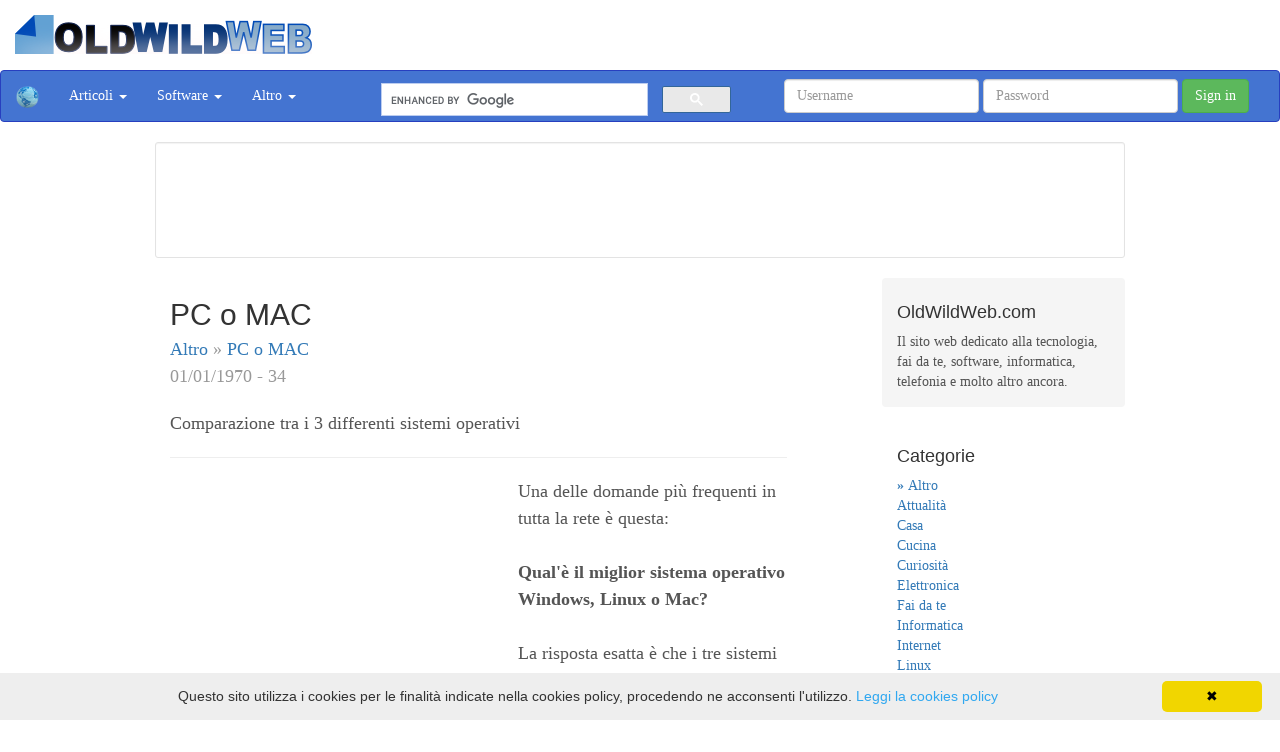

--- FILE ---
content_type: text/html; charset=UTF-8
request_url: https://www.oldwildweb.com/PC-o-MAC.html
body_size: 5950
content:




<!DOCTYPE html>
<html lang="it">
  <head>
    <meta charset="utf-8">
    <meta http-equiv="X-UA-Compatible" content="IE=edge">
    <meta name="viewport" content="width=device-width, initial-scale=1">
    <meta name="description" content="comparazione tra i 3 differenti sistemi operativi, altro, pc o mac, art 34">
    <meta name="keywords" content="">
    <meta name="author" content="OldWildWeb.com">
    <meta property="og:type" content="article" />
    <meta property="og:title" content="PC o MAC | Altro" />
    <meta property="og:description" content="Comparazione tra i 3 differenti sistemi operativi, art 34" />
        <meta property="og:image" content="https://www.oldwildweb.com/public/pic/art34/linux-windows-mac.jpg" />
        <meta property="og:site_name" content="OldWildWeb" />
    <link rel='canonical' href='https://www.oldwildweb.com/PC-o-MAC.html'/>
    <link rel="icon" href="https://www.oldwildweb.com/favicon.ico">
    <title>PC o MAC | OldWildWeb Altro</title>
    <link href="https://www.oldwildweb.com/bsdist/css/bootstrap.min.css" rel="stylesheet">
    <link href="https://www.oldwildweb.com/css/style.css" rel="stylesheet">

    <!-- HTML5 shim and Respond.js for IE8 support of HTML5 elements and media queries -->
    <!--[if lt IE 9]>
      <script src="https://www.oldwildweb.com/html5shiv/3.7.2/html5shiv.min.js"></script>
      <script src="https://www.oldwildweb.com/respond/1.4.2/respond.min.js"></script>
    <![endif]-->
    
    <script src="https://www.oldwildweb.com/js/highlight.pack.js"></script>
    <script>hljs.initHighlightingOnLoad();</script>
    <link rel="stylesheet" href="https://www.oldwildweb.com/css/default.css">

    <script type="text/javascript" src="https://apis.google.com/js/plusone.js"></script>

    <script src="https://www.oldwildweb.com/js/ajax.js"></script>
    
  </head>

  <body>
<div id="fb-root"></div>
<script>(function(d, s, id) {
  var js, fjs = d.getElementsByTagName(s)[0];
  if (d.getElementById(id)) return;
  js = d.createElement(s); js.id = id;
  js.src = "//connect.facebook.net/it_IT/sdk.js#xfbml=1&version=v2.0";
  fjs.parentNode.insertBefore(js, fjs);
}(document, 'script', 'facebook-jssdk'));</script>


    
<div style="height:70px; border: 0px solid black;">   
          <div style="float: left;">   
              <a href="https://www.oldwildweb.com/"><img src="https://www.oldwildweb.com/images/oldwildweb.png" alt="OldWildWeb Logo" title="OldWildWeb" style="padding-left: 15px; padding-bottom: 5px; padding-top: 15px;"></a>
              </div>
          <div style="margin-top: 36px; display: inline-block; padding-left: 15px;"> 
                        </div>
</div>
<nav class="navbar navbar-default">
  <div class="container-fluid">
    <!-- Brand and toggle get grouped for better mobile display -->
    <div class="navbar-header">
      <button type="button" class="navbar-toggle collapsed" data-toggle="collapse" data-target="#bs-example-navbar-collapse-1">
        <span class="sr-only">Toggle navigation</span>
        <span class="icon-bar"></span>
        <span class="icon-bar"></span>
        <span class="icon-bar"></span>
      </button>
     
      <a class="navbar-brand" href="https://www.oldwildweb.com/">
        <img alt="OldWildWeb" src="https://www.oldwildweb.com/images/world_t_sm.png">
      </a>
    </div>

    <!-- Collect the nav links, forms, and other content for toggling -->
    <div class="collapse navbar-collapse" id="bs-example-navbar-collapse-1">
     <div>
      <ul class="nav navbar-nav">
       <li class="dropdown">
          <a href="#" class="dropdown-toggle" data-toggle="dropdown" role="button" aria-expanded="false">Articoli <span class="caret"></span></a>
          <ul class="dropdown-menu" role="menu">
               <li><a href="https://www.oldwildweb.com//"></a></li> <li><a href="https://www.oldwildweb.com/Altro/">Altro</a></li> <li><a href="https://www.oldwildweb.com/Attualit%C3%83%C2%A0/">AttualitÃ </a></li> <li><a href="https://www.oldwildweb.com/Casa/">Casa</a></li> <li><a href="https://www.oldwildweb.com/Cucina+/">Cucina </a></li> <li><a href="https://www.oldwildweb.com/Curiosit%C3%83%C2%A0/">CuriositÃ </a></li> <li><a href="https://www.oldwildweb.com/Elettronica/">Elettronica</a></li> <li><a href="https://www.oldwildweb.com/Fai+da+te/">Fai da te</a></li> <li><a href="https://www.oldwildweb.com/Informatica/">Informatica</a></li> <li><a href="https://www.oldwildweb.com/Internet/">Internet</a></li> <li><a href="https://www.oldwildweb.com/Linux/">Linux</a></li> <li><a href="https://www.oldwildweb.com/Motori/">Motori</a></li> <li><a href="https://www.oldwildweb.com/Programmazione/">Programmazione</a></li> <li><a href="https://www.oldwildweb.com/Salute/">Salute</a></li> <li><a href="https://www.oldwildweb.com/Software/">Software</a></li> <li><a href="https://www.oldwildweb.com/Telefonia/">Telefonia</a></li> <li><a href="https://www.oldwildweb.com/Viaggiare/">Viaggiare</a></li> <li><a href="https://www.oldwildweb.com/Videogames/">Videogames</a></li>            <li class="divider"></li>
            <li><a href="https://www.oldwildweb.com/lista-articoli-0.html">Lista Completa</a></li>
          </ul>
        </li>
        <li class="dropdown">
          <a href="#" class="dropdown-toggle" data-toggle="dropdown" role="button" aria-expanded="false">Software <span class="caret"></span></a>
          <ul class="dropdown-menu" role="menu">
            <li><a href="https://www.oldwildweb.com/generatore-di-google-sitemap-gratuito.html">Google Sitemap Generator</a></li>
            <li><a href="https://www.oldwildweb.com/rawdisk-software-per-clonare-disco-backup-restore.html">RawDisk</a></li>
            <li><a href="https://www.oldwildweb.com/software-sinctronizzazione-cartelle-gratuito.html">Jsync</a></li>
            <li><a href="https://www.oldwildweb.com/jrftp.html">Jrftp</a></li>
            <li><a href="https://www.oldwildweb.com/pack-backup-web-file-unico.html">Pack</a></li>
          </ul>
        </li>
        <li class="dropdown">
          <a href="#" class="dropdown-toggle" data-toggle="dropdown" role="button" aria-expanded="false">Altro <span class="caret"></span></a>
          <ul class="dropdown-menu" role="menu">
          <li><a href="https://www.oldwildweb.com/tools.html">Tools</a></li>
          <li><a href="https://www.oldwildweb.com/password-manager-online/">Password Manager Online</a></li>
          <li><a href="https://www.oldwildweb.com/tools/convertitorehex/">Convertitore Esadecimale Online</a></li>
          <li><a href="https://www.oldwildweb.com/tools/convertitorebinario/">Convertitore Binario Online</a></li>
                    <li><a href="https://www.oldwildweb.com/calcolacodicefiscale/">Calcola codice fiscale online</a></li>
          <li><a href="https://www.oldwildweb.com/login.php">Login</a></li>
          </ul>
        </li>

              </ul>        

                <form class="navbar-form navbar-right visible-lg-block hidden-xs hidden-sm hidden-md" role="form" method="post" action="https://www.oldwildweb.com/login.php">
            <div class="form-group">
              <input type="text" placeholder="Username" name="username" id="username" class="form-control">
            </div>
            <div class="form-group">
              <input type="password" placeholder="Password" class="form-control" name="password" id="password">
            </div>
            <button type="submit" class="btn btn-success">Sign in</button>
          </form>
               </div>
 <div class="visible-lg-block hidden-xs" style="border:0px solid black; width: 350px; margin-left: 350px; margin-top: 12px;"><script>
  (function() {
    var cx = 'partner-pub-6182358122988783:tj1k8ti93zn';
    var gcse = document.createElement('script');
    gcse.type = 'text/javascript';
    gcse.async = true;
    gcse.src = 'https://cse.google.com/cse.js?cx=' + cx;
    var s = document.getElementsByTagName('script')[0];
    s.parentNode.insertBefore(gcse, s);
  })();
</script>
<gcse:searchbox-only></gcse:searchbox-only></div>
 
        
        </div>
  </div><!-- /.container-fluid -->

</nav>





    <div class="container">
          <div class="row">
              <div class="col-sm-12 well well-sm cnt" style="background-color: #ffffff;">
              <script type="text/javascript"><!--
google_ad_client = "ca-pub-6182358122988783";
/* OwwTop */
google_ad_slot = "2124444985";
google_ad_width = 728;
google_ad_height = 90;
//-->
</script>
<script type="text/javascript"
src="https://pagead2.googlesyndication.com/pagead/show_ads.js">
</script>              </div>
         </div>
      <div class="row">
        <div class="col-sm-8 blog-main">
          <div class="blog-post">
            <h1 class="blog-post-title">PC o MAC</h1>
            <p class="blog-post-meta">  <a href="https://www.oldwildweb.com/Altro/">Altro </a> &raquo; <a href="https://www.oldwildweb.com/PC-o-MAC.html">PC o MAC</a> <br> 01/01/1970 - 34 </p>
            <p>Comparazione tra i 3 differenti sistemi operativi</p>
            
                        <hr>
            
            <div style="float: left; padding: 7px; margin: 7px;"><div style="float: left; padding: 10px;"><script type="text/javascript"><!--
google_ad_client = "pub-6182358122988783";
google_ad_slot = "2315416299";
google_ad_width = 300;
google_ad_height = 250;
//-->
</script>
<script type="text/javascript"
src="https://pagead2.googlesyndication.com/pagead/show_ads.js">
</script></div>
</div>Una delle domande più frequenti in tutta la rete &egrave; questa:<br />
<br />
<b>Qual'&egrave; il miglior sistema operativo Windows, Linux o Mac?</b><br />
<br />
La risposta esatta &egrave; che i tre sistemi operativi <b>hanno caratteristiche molto diverse</b>, in sostanza <b>non esiste un migliore sistema operativo</b> al più esiste un sistema operativo più versatile di altri per determinati scopi, o un sistema operativo preferito.<br />
<br />
Analizziamo i sistemi operativi:<br />
<br />
<b>Sistemi Microsoft Windows</b>:<br />
Rappresentano l'attuale <b>standard</b> dato che sono sistemi operativi molto semplici da utilizzare, risultano molto stabili in ambiente desktop, supportano la maggior parte degli hardware esistenti sul mercato, la maggior parte dei software, i videogames e molto altro. Windows &egrave; sicuramente il miglior sistema operativo esistente per tutti gli utenti che usano il pc <b>per scopi normali</b> quali: Navigazione, E-Mail, Audio/Video, Ufficio, Videogames, Voip, Sincronizzazione dati con smartphone, ma anche grafica, sviluppo software commerciali etc.. etc.. ci si può fare davvero un pò di tutto.<br />
I difetti di windows sono sicuramente la possibilit&agrave; di essere affetti da virus, bisogna anche prestare attenzione a cio' che si installa altrimenti il sistema diventa instabile, il prezzo a volte &egrave; caro (se acquistato separatamente da un pc), tra i difetti c'&egrave; anche la questione di una scarsa dotazione di software di base, ma resta davvero un <b>sistema operativo sorprendente</b>.<br />
<br />
<b>Sistemi Linux/Unix based</b>:<br />
Linux se la cava bene in ambito Desktop anche se in questo ambiente non da il meglio di se e rimane indietro a Windows per stabilit&agrave; (se si scelgono distribuzioni semplici e aggiornate tipo Ubuntu) e per dotazione di software (non si trovano tutti i software esistenti).<br />
Linux <b>&egrave; imbattibile invece in ambito Server</b> dove da il meglio di se per via della sua struttura e della sua stabilit&agrave;, risulta essere imbattibile anche nei <b>micro sistemi elettronici</b>, grazie al kernel configurabile &egrave; possibile rendere linux anche estremamente piccolo a tal punto da poterlo installare in qualsiasi hardware persino dentro un router con delle potenzialit&agrave; davvero notevoli.<br />
Il piu grande dei difetti di linux &egrave; sicuramente la compatibilit&agrave; hardware, non sempre sono disponibili driver per tutte le periferiche la dotazione si arricchisce tuttavia sempre più.<br />
Tra le note positive notiamo che &egrave; totalmente gratuito e totalmente personalizzabile in ogni sua parte, &egrave; leggero, &egrave; sicuro ed inattaccabile da virus, ha una ricca dotazione di software gratuito.<br />
Ogni appassionato informatico dovrebbe avere la sua copia di Linux per via delle caratteristiche interessanti magari installata insieme a Windows nel proprio pc (i due sistemi operativi possono convivere con un bootloader).<br />
<br />
<br />
<b>Sistemi Mac</b>:<br />
Il <b>Mac</b> &egrave; un oggetto molto curato nel design, quasi da esporre in salotto, ha molte caratteristiche interessanti ma presenta una dotazione di software sicuramente più limitata rispetto a windows soprattutto nel settore freeware, l'impossibilit&agrave; di installarci videogame e alcune applicazioni specifiche &egrave; uno dei più grandi svantaggi del <b>Mac</b>.  <br />
La stabilit&agrave; &egrave; il suo forte, funziona sempre e non si inceppa mai (o quasi), &egrave; piuttosto sicuro e non attaccabile da virus, non rallenta o degrada nel tempo. <br />
<br />
Il Mac &egrave; consigliato soprattutto agli amanti del design, a chi usa il computer prevalentemente per navigare, per audio e video ma soprattutto per chi lavora con la grafica dove da il meglio di se.<br />
Un altro grande difetto forse &egrave; il prezzo, i Mac costano molto e a parit&agrave; di prezzo &egrave; spesso possibile acquistare un pc windows con hardware più potente, ma i dettagli e la qualit&agrave; dei componenti costa.<div style="float: left; padding: 7px; margin: 7px;"><div style="float: left; padding: 10px;"><script type="text/javascript"><!--
google_ad_client = "pub-6182358122988783";
google_ad_slot = "2315416299";
google_ad_width = 300;
google_ad_height = 250;
//-->
</script>
<script type="text/javascript"
src="https://pagead2.googlesyndication.com/pagead/show_ads.js">
</script></div>
</div><br><hr><div class="cnt"> <br>  <a href="https://www.oldwildweb.com/foto/47.html"><img src="https://www.oldwildweb.com/public/pic/art34/tb_linux-windows-mac.jpg" width="150" height="66" alt="meglio windows linux max" title="meglio windows linux max"></a></div><br><hr><div class="cnt"> <a href="https://www.oldwildweb.com/windows-vs-linux-vs-mac.html" title="windows-vs-linux-vs-mac"> Windows vs linux vs mac </a><a href="https://www.oldwildweb.com/PC-o-MAC.html" title="PC-o-MAC"> PC o MAC </a><a href="https://www.oldwildweb.com/Caratteristiche-dei-sistemi-operativi.html" title="Caratteristiche-dei-sistemi-operativi"> Caratteristiche dei sistemi operativi </a></div><div id="commenti_global_div" class="cnt"></div>
          </div><!-- /.blog-post -->


        </div><!-- /.blog-main -->

        <div class="col-sm-3 col-sm-offset-1 blog-sidebar">
          <div class="sidebar-module sidebar-module-inset">
              <h4>OldWildWeb.com</h4><p>Il sito web dedicato alla tecnologia, fai da te, software, informatica, telefonia e molto altro ancora.</p>          </div>
          <div class="sidebar-module">
            <h4>Categorie</h4>
            <ol class="list-unstyled">
        <li><a href="https://www.oldwildweb.com//"></a></li><li><a href="https://www.oldwildweb.com/Altro/"><strong>&raquo; </strong>Altro</a></li><li><a href="https://www.oldwildweb.com/Attualit%C3%83%C2%A0/">Attualità</a></li><li><a href="https://www.oldwildweb.com/Casa/">Casa</a></li><li><a href="https://www.oldwildweb.com/Cucina+/">Cucina </a></li><li><a href="https://www.oldwildweb.com/Curiosit%C3%83%C2%A0/">Curiosità</a></li><li><a href="https://www.oldwildweb.com/Elettronica/">Elettronica</a></li><li><a href="https://www.oldwildweb.com/Fai+da+te/">Fai da te</a></li><li><a href="https://www.oldwildweb.com/Informatica/">Informatica</a></li><li><a href="https://www.oldwildweb.com/Internet/">Internet</a></li><li><a href="https://www.oldwildweb.com/Linux/">Linux</a></li><li><a href="https://www.oldwildweb.com/Motori/">Motori</a></li><li><a href="https://www.oldwildweb.com/Programmazione/">Programmazione</a></li><li><a href="https://www.oldwildweb.com/Salute/">Salute</a></li><li><a href="https://www.oldwildweb.com/Software/">Software</a></li><li><a href="https://www.oldwildweb.com/Telefonia/">Telefonia</a></li><li><a href="https://www.oldwildweb.com/Viaggiare/">Viaggiare</a></li><li><a href="https://www.oldwildweb.com/Videogames/">Videogames</a></li>            </ol>
          </div>
          <div class="sidebar-module">
               <h4>Social</h4>
        <div class="g-plusone" data-size="standard"></div>
        <br><br>
        <div class="fb-like" data-href="https://www.oldwildweb.com/PC-o-MAC.html" data-send="false" data-layout="button_count" data-width="450" data-show-faces="true"></div>
        <br><br>
        <a href="https://twitter.com/share" class="twitter-share-button" data-url="https://www.oldwildweb.com/PC-o-MAC.html" data-text="OldWildWeb" data-via="lafleur1985" data-lang="it">Tweet</a>
        <script>!function(d,s,id){var js,fjs=d.getElementsByTagName(s)[0];if(!d.getElementById(id)){js=d.createElement(s);js.id=id;js.src="//platform.twitter.com/widgets.js";fjs.parentNode.insertBefore(js,fjs);}}(document,"script","twitter-wjs");</script>
        <br><br>          </div>
            <h4>Ultimi articoli</h4>
                 <div class="row">
              <div class="col-lg-12">
    <a href="https://www.oldwildweb.com/allungare-vita-iphone.html" style="display:block"><div class="row">
            <div class="col-md-12 well well-sm">
            <h4>Allungare vita iPhone</h4>
             <div style="float: left;"><img src="https://www.oldwildweb.com/public/pic/art581/tb_allungare-vita-iphone.jpg" class="img-thumbnail"  alt="Come far durare di piÃ¹ un iphone" title="Come far durare di piÃ¹ un iphone"></div>
             <p>Come preservare negli anni al meglio un iPhone, uso conservativo della batteria, protezione da cadute accidentali, selezione di app e altro ancora.<br>
            </p>
            </div>
             </div></a>
        <a href="https://www.oldwildweb.com/olimpia-splendid-unico-senza-unita-esterna-opinioni.html" style="display:block"><div class="row">
            <div class="col-md-12 well well-sm">
            <h4>Olimpia splendid unico 12HP condizionatore senza unit&agrave; esterna opinioni</h4>
             <div style="float: left;"><img src="https://www.oldwildweb.com/public/pic/art580/tb_olimpia-splendid-unico-installato.jpg" class="img-thumbnail"  alt="Olimpia Spendid unico dopo l'installazione" title="Olimpia Spendid unico dopo l'installazione"></div>
             <p>Condizionatore senza unit&agrave; esterna olimpia splendid unico, adatto anche nei centri storici<br>
            </p>
            </div>
             </div></a>
        <a href="https://www.oldwildweb.com/quanto-dura-pc.html" style="display:block"><div class="row">
            <div class="col-md-12 well well-sm">
            <h4>Quanto dura un pc</h4>
             <div style="float: left;"><img src="https://www.oldwildweb.com/public/pic/art574/tb_quanto-dura-un-pc.png" class="img-thumbnail"  alt="Quanto dura un PC, quanto dura un portatile?" title="Quanto dura un PC, quanto dura un portatile?"></div>
             <p>Durata media di un computer<br>Cerchiamo di capire quanto dura un PC, nell'articolo alcuni casi d'uso di successo.<br>
            </p>
            </div>
             </div></a>
        <a href="https://www.oldwildweb.com/ipad-per-studiare.html" style="display:block"><div class="row">
            <div class="col-md-12 well well-sm">
            <h4>iPad per studiare</h4>
             <div style="float: left;"><img src="https://www.oldwildweb.com/public/pic/art572/tb_studiare-con-ipad.jpg" class="img-thumbnail"  alt="iPad per studiare Ã¨ veramente utile?" title="iPad per studiare Ã¨ veramente utile?"></div>
             <p>ipad per studenti, &egrave; utile acquistare un ipad per studiare?<br>
            </p>
            </div>
             </div></a>
        <a href="https://www.oldwildweb.com/caricabatterie-non-collegato-consuma.html" style="display:block"><div class="row">
            <div class="col-md-12 well well-sm">
            <h4>Caricabatterie non collegato consuma</h4>
             <div style="float: left;"><img src="https://www.oldwildweb.com/public/pic/art571/tb_caricabatterie-sempre-collegato-consuma.jpg" class="img-thumbnail"  alt="Tenere sempre collegato caricabatterie consumo corrente" title="Tenere sempre collegato caricabatterie consumo corrente"></div>
             <p>Tenere sempre un caricabatterie collegato consuma energia? In questo articolo faremo dei conti per farvi scoprire quanto vi costa tenere sempre collegato un caricabatterie<br>
            </p>
            </div>
             </div></a>
                      </div>
      </div>
     
            
        </div>
      </div>
    </div>

    <footer class="blog-footer">
      <p> OldWildWeb Blog</p>
      <p>
        <a href="#">Back to top</a>
      </p>
    </footer>

<script type="text/javascript" id="cookieinfo"
	src="//www.oldwildweb.com/js/cookieFoother.js">
</script>




    <script src="https://www.oldwildweb.com/js/jquery-1.11.2.min.js"></script>
    <script src="https://www.oldwildweb.com/bsdist/js/bootstrap.min.js"></script>
    <script src="https://www.oldwildweb.com/bsdist/assets/js/docs.min.js"></script>
    <script src="https://www.oldwildweb.com/bsdist/assets/js/ie10-viewport-bug-workaround.js"></script>
  </body>
</html>



--- FILE ---
content_type: text/html; charset=utf-8
request_url: https://accounts.google.com/o/oauth2/postmessageRelay?parent=https%3A%2F%2Fwww.oldwildweb.com&jsh=m%3B%2F_%2Fscs%2Fabc-static%2F_%2Fjs%2Fk%3Dgapi.lb.en.OE6tiwO4KJo.O%2Fd%3D1%2Frs%3DAHpOoo_Itz6IAL6GO-n8kgAepm47TBsg1Q%2Fm%3D__features__
body_size: 162
content:
<!DOCTYPE html><html><head><title></title><meta http-equiv="content-type" content="text/html; charset=utf-8"><meta http-equiv="X-UA-Compatible" content="IE=edge"><meta name="viewport" content="width=device-width, initial-scale=1, minimum-scale=1, maximum-scale=1, user-scalable=0"><script src='https://ssl.gstatic.com/accounts/o/2580342461-postmessagerelay.js' nonce="xJIQ4i9x9u1Ttu9cNRVX0w"></script></head><body><script type="text/javascript" src="https://apis.google.com/js/rpc:shindig_random.js?onload=init" nonce="xJIQ4i9x9u1Ttu9cNRVX0w"></script></body></html>

--- FILE ---
content_type: text/html; charset=utf-8
request_url: https://www.google.com/recaptcha/api2/aframe
body_size: 113
content:
<!DOCTYPE HTML><html><head><meta http-equiv="content-type" content="text/html; charset=UTF-8"></head><body><script nonce="CTuC6b-M9uPy65r4xxc-Tw">/** Anti-fraud and anti-abuse applications only. See google.com/recaptcha */ try{var clients={'sodar':'https://pagead2.googlesyndication.com/pagead/sodar?'};window.addEventListener("message",function(a){try{if(a.source===window.parent){var b=JSON.parse(a.data);var c=clients[b['id']];if(c){var d=document.createElement('img');d.src=c+b['params']+'&rc='+(localStorage.getItem("rc::a")?sessionStorage.getItem("rc::b"):"");window.document.body.appendChild(d);sessionStorage.setItem("rc::e",parseInt(sessionStorage.getItem("rc::e")||0)+1);localStorage.setItem("rc::h",'1768585921357');}}}catch(b){}});window.parent.postMessage("_grecaptcha_ready", "*");}catch(b){}</script></body></html>

--- FILE ---
content_type: text/css
request_url: https://www.oldwildweb.com/css/default.css
body_size: 809
content:
.hljs{display:block;padding:.5em;background:#f0f0f0}.hljs,.hljs-subst,.hljs-tag .hljs-title,.lisp .hljs-title,.clojure .hljs-built_in,.nginx .hljs-title{color:black}.hljs-string,.hljs-title,.hljs-constant,.hljs-parent,.hljs-tag .hljs-value,.hljs-rules .hljs-value,.hljs-rules .hljs-value .hljs-number,.hljs-preprocessor,.hljs-pragma,.haml .hljs-symbol,.ruby .hljs-symbol,.ruby .hljs-symbol .hljs-string,.hljs-aggregate,.hljs-template_tag,.django .hljs-variable,.smalltalk .hljs-class,.hljs-addition,.hljs-flow,.hljs-stream,.bash .hljs-variable,.apache .hljs-tag,.apache .hljs-cbracket,.tex .hljs-command,.tex .hljs-special,.erlang_repl .hljs-function_or_atom,.asciidoc .hljs-header,.markdown .hljs-header,.coffeescript .hljs-attribute{color:#800}.smartquote,.hljs-comment,.hljs-annotation,.hljs-template_comment,.diff .hljs-header,.hljs-chunk,.asciidoc .hljs-blockquote,.markdown .hljs-blockquote{color:#888}.hljs-number,.hljs-date,.hljs-regexp,.hljs-literal,.hljs-hexcolor,.smalltalk .hljs-symbol,.smalltalk .hljs-char,.go .hljs-constant,.hljs-change,.lasso .hljs-variable,.makefile .hljs-variable,.asciidoc .hljs-bullet,.markdown .hljs-bullet,.asciidoc .hljs-link_url,.markdown .hljs-link_url{color:#080}.hljs-label,.hljs-javadoc,.ruby .hljs-string,.hljs-decorator,.hljs-filter .hljs-argument,.hljs-localvars,.hljs-array,.hljs-attr_selector,.hljs-important,.hljs-pseudo,.hljs-pi,.haml .hljs-bullet,.hljs-doctype,.hljs-deletion,.hljs-envvar,.hljs-shebang,.apache .hljs-sqbracket,.nginx .hljs-built_in,.tex .hljs-formula,.erlang_repl .hljs-reserved,.hljs-prompt,.asciidoc .hljs-link_label,.markdown .hljs-link_label,.vhdl .hljs-attribute,.clojure .hljs-attribute,.asciidoc .hljs-attribute,.lasso .hljs-attribute,.coffeescript .hljs-property,.hljs-phony{color:#88F}.hljs-keyword,.hljs-id,.hljs-title,.hljs-built_in,.hljs-aggregate,.css .hljs-tag,.hljs-javadoctag,.hljs-phpdoc,.hljs-yardoctag,.smalltalk .hljs-class,.hljs-winutils,.bash .hljs-variable,.apache .hljs-tag,.go .hljs-typename,.tex .hljs-command,.asciidoc .hljs-strong,.markdown .hljs-strong,.hljs-request,.hljs-status{font-weight:bold}.asciidoc .hljs-emphasis,.markdown .hljs-emphasis{font-style:italic}.nginx .hljs-built_in{font-weight:normal}.coffeescript .javascript,.javascript .xml,.lasso .markup,.tex .hljs-formula,.xml .javascript,.xml .vbscript,.xml .css,.xml .hljs-cdata{opacity:.5}

--- FILE ---
content_type: text/javascript
request_url: https://www.oldwildweb.com/js/ajax.js
body_size: 8196
content:
function CreateXmlHttpReq(b){var a=null;try{a=new XMLHttpRequest()}catch(c){try{a=new ActiveXObject("Msxml2.XMLHTTP")}catch(c){a=new ActiveXObject("Microsoft.XMLHTTP")}}a.onreadystatechange=b;return a}function trim(a){return a.replace(/\s+$|^\s+/g,"")}function ChangeColor(a,b){if(b){a.style.backgroundColor="yellow"}else{a.style.backgroundColor="white"}}function DoNav(a){document.location.href=a}function DummyHandler(){return true}function ajaxGet(e,g){var b=new Array("placeholder");for(var d=2;d<arguments.length;d++){b[b.length]=arguments[d]}var c=CreateXmlHttpReq(DummyHandler);var f=function(){var a=ajaxOk(c);if(a!==false){b[0]=a;try{return g.apply(this,b)}catch(h){return myDummyApply(g,b)}}};c.onreadystatechange=f;c.open("GET",e);c.send(null)}function myDummyApply(funcname,args){var e="funcname(";for(var i=0;i<args.length;i++){e+="args["+i+"]";if(i+1!=args.length){e+=","}}e+=");";return eval(e)}function ajaxGetRand(a,b){a+=(a.indexOf("?")==-1)?"?":"&";a+="rand="+escape(Math.random());arguments[0]=a;try{return ajaxGet.apply(this,arguments)}catch(c){return myDummyApply(ajaxGet,arguments)}}function ajaxOk(a){if(a.readyState==4&&a.status==200){return a.responseText}else{return false}}function hide(b){var a=document.getElementById(b);if(a.style.visibility=="hidden"){a.style.visibility="visible";a.style.display="block"}else{a.style.visibility="hidden";a.style.display="none"}}function $(a){return document.getElementById(a)}function get_value(a){return document.getElementById(a).value}function set_value(b,a){document.getElementById(b).value=a}function $html(a){return document.getElementById(a).innerHTML}function $sethtml(b,a){document.getElementById(b).innerHTML=a}function $apphtml(b,a){document.getElementById(b).innerHTML+=a}function set_text(b,c){var a=document.getElementById(b);a.innerHTML=c}function timed_set_text(b,c,a){var d=setTimeout('set_text("'+b+'","'+c+'")',1000)}function get_text(b,c){var a=document.getElementById(b);return a.innerHTML}function $upd_div(b,a){var c=document.getElementById(a);c.innerHTML=b}function make_upd(){var b=function a(d,c){var f=document.getElementById(c);f.innerHTML=d};return b}var htmlt='<input type="submit" value="Ciao!">';function getCookie(a){if(document.cookie.length>0){begin=document.cookie.indexOf(a+"=");if(begin!=-1){begin+=a.length+1}end=document.cookie.indexOf(";",begin);if(end==-1){end=document.cookie.length}return unescape(document.cookie.substring(begin,end))}}function Get_Cookie(a){var f=document.cookie.split(";");var b="";var d="";var e="";var c=false;for(i=0;i<f.length;i++){b=f[i].split("=");d=b[0].replace(/^\s+|\s+$/g,"");if(d==a){c=true;if(b.length>1){e=unescape(b[1].replace(/^\s+|\s+$/g,""))}return e;break}b=null;d=""}if(!c){return null}}function setCookie(a,c,b){var d=new Date();d.setTime(d.getTime()+(b*60*1000));document.cookie=a+"="+escape(c)+((b==null)?"":"; expires="+d.toGMTString())}function delCookie(a){if(getCookie(a)){document.cookie=a+"=; expires=Thu, 01-Jan-70 00:00:01 GMT"}}function make_form_clienti_nuova_scheda(){$sethtml("div_form",'<b> Nuova scheda cliente: </b><br /><br /> <form name="nuovo_cliente"><table border="0"><tr><td> Nome: </td><td><input type="text" id="nome"> </td></tr><tr><td> Stato e Citt�: </td><td><input type="text" id="citta"> </td></tr><tr><td> Indirizzo: </td><td> <input type="text" id="indirizzo"> </td></tr><tr> <td> Telefono: </td><td><input type="text" id="numero_telefono"> </td></tr> <tr><td> P.Iva: </td><td><input type="text" id="piva"> </td></tr><tr><td colspan="2"> <br /> <center><input type="button" value="Crea scheda" onclick="crea_nuova_scheda_cliente();"></center></form> </td></tr></table> <br /><br />');document.nuovo_cliente.nome.focus()}function salva_tipo_ricerca_componenti(){var a=document.ricerca_componente.tipologia.value;setCookie("default_tipo_di_ricerca_componenti",a,9000)}function salva_tipo_ricerca_oem(){var a=document.ricerca_oem.tipologia.value;setCookie("default_tipo_di_ricerca_oem",a,9000)}function salva_tipo_ricerca_progetti(){var a=document.ricerca_progetto.tipologia.value;setCookie("default_tipo_di_ricerca_progetti",a,9000)}function salva_tipo_ricerca_prodotti(){var a=document.ricerca_prodotto.tipologia.value;setCookie("default_tipo_di_ricerca_prodotti",a,9000)}function make_form_nuovo_item(){$sethtml("div_form",'<b> Aggiungi un nuovo componente: </b><br /><br /> <form name="nuovo_componente"><table border="0"><tr><td> Nome: </td><td><input type="text" id="nome"> </td></tr><tr><td> Ubicazione: </td><td><input type="text" id="ubicazione"> </td></tr><tr><td> Quantit�: </td><td><input type="text" id="quantita" value="0"> </td></tr> <tr><td> Valore indicativo: </td><td><input type="text" id="price" value="0"> � (Euro) </td></tr> <tr><td> Categoria: </td><td><input type="text" id="categoria" value="" readonly> <input type="button" name="choice" onClick="window.open(\'script/category_picker.php\',\'popuppage\',\'width=250,height=200,top=100,left=100\');" value=" ... "> </td></tr> <tr><td> Component: </td><td><input type="text" id="component" value=""> </td></tr> <tr><td> Footprint: </td><td><input type="text" id="footprint" value=""> </td></tr> <tr><td colspan="2"> Descrizione: <br> <textarea id="descrizione" cols="57" rows="20"></textarea> </td></tr><tr><td colspan="2"> <br /> <center><input type="button" value="Crea scheda" onclick="agg_nuovo_componente();"></center></form> </td></tr></table> <br /><br />');document.nuovo_componente.nome.focus()}function make_ricerca_scheda_clienti(){$sethtml("div_form",'<b> Ricerca di una scheda cliente </b><br /><br /> <form name="ricerca_cliente"><table border="0"><tr><td> Chiave di ricerca: </td><td><input type="text" id="chiave" onkeypress="return onEnter(event,this.form);"> </td></tr><tr><td>  Ricerca per: </td><td> <select name="tipologia"><option value="nome">Nome</option> <option value="id">Id</option> <option value="citta">Citt�</option> <option value="indirizzo">Indirizzo</option> <option value="piva">Part. Iva</option> </select></td></tr><tr><td colspan="2"><br /><br /> <center><input type="button" value="Ricerca.." onclick="ricerca_scheda_cliente()" id="btnEnter"></center> </td></tr></table> <br /><br />');document.ricerca_cliente.chiave.focus()}function make_form_ricerca_ordini(){$sethtml("div_form",'<b> Ricerca di un ordine </b><br /><br /> <form name="ricerca_ordine"><table border="0"><tr><td> Chiave di ricerca: </td><td><input type="text" id="chiave" onkeypress="return onEnter(event,this.form);"> </td></tr><tr><td>  Ricerca per: </td><td> <select name="tipologia"><option value="nome">Nome</option> <option value="stato">Stato</option> <option value="data">Data</option> <option value="fornitore">Fornitore</option> <option value="price">Price</option></select></td></tr><tr><td colspan="2"><br /><br /> <center><input type="button" value="Ricerca.." onclick="ricerca_scheda_ordine()" id="btnEnter"></center> </td></tr></table> <br /><br />');document.ricerca_ordine.chiave.focus()}function make_modifica_scheda_clienti(){$sethtml("div_form",'<b> Modifica di una scheda cliente: </b><br /><br /> <form name="modifica_cliente"><table border="0"><tr><td> Id della scheda cliente: </td><td><input type="text" id="id" onkeypress="return onEnter(event,this.form);"> <input type="button" value="Modifica.." onclick="modifica_scheda_cliente();" id="btnEnter"> </td></tr></table> <br /><br />');document.modifica_cliente.id.focus()}function make_elimina_scheda_cliente(){$sethtml("div_form",'<b> Eliminazione di una scheda cliente </b><br /><br /> <form name="elimina_cliente"><table border="0"><tr><td> Id della scheda cliente: </td><td><input type="text" id="id" onkeypress="return onEnter(event,this.form);"> <input type="button" value="Elimina.." onclick="elimina_scheda_cliente();"  id="btnEnter"> </td></tr></table> <br /><br />');document.elimina_cliente.id.focus()}function make_form_fornitori_nuova_scheda(){$sethtml("div_form",'<b> Nuova scheda fornitore: </b><br /><br /> <form name="nuovo_fornitore"><table border="0"><tr><td> Nome: </td><td><input type="text" id="nome"> </td></tr><tr><td> Stato e Citt�: </td><td><input type="text" id="citta"> </td></tr><tr><td> Indirizzo: </td><td> <input type="text" id="indirizzo"> </td></tr><tr> <td> Numero: </td><td><input type="text" id="numero_telefono"> </td></tr><tr><td> Note:  </td><td> <input type="text" id="note"> </td></tr><tr><td> P.Iva: </td><td><input type="text" id="piva"> </td></tr><tr><td> Programming url: </td><td><input type="text" id="programming_url" value="#"> </td></tr><tr><td colspan="2"> <br /> <center><input type="button" value="Crea scheda" onclick="crea_nuova_scheda_fornitore();"></center></form> </td></tr></table> <br /><br />');document.nuovo_fornitore.nome.focus()}function make_ricerca_scheda_fornitori(){$sethtml("div_form",'<b> Ricerca di una scheda fornitore </b><br /><br /> <form name="ricerca_fornitore"><table border="0"><tr><td> Chiave di ricerca: </td><td><input type="text" id="chiave" onkeypress="return onEnter(event,this.form);"> </td></tr><tr><td>  Ricerca per: </td><td> <select name="tipologia"><option value="nome">Nome</option> <option value="id">Id</option> <option value="citta">Citt�</option> <option value="indirizzo">Indirizzo</option> <option value="note">Note</option> <option value="piva">Part. Iva</option> </select></td></tr><tr><td colspan="2"><br /><br /> <center><input type="button" value="Ricerca.." onclick="ricerca_scheda_fornitore()" id="btnEnter"></center> </td></tr></table> <br /><br />');document.ricerca_fornitore.chiave.focus()}function make_modifica_scheda_fornitori(){$sethtml("div_form",'<b> Modifica di una scheda fornitore <b/><br /> <form name="modifica_fornitore"><table border="0"><tr><td> Id della scheda fornitore: </td><td><input type="text" id="id" onkeypress="return onEnter(event,this.form);"> <input type="button" value="Modifica.." onclick="modifica_scheda_fornitore();" id="btnEnter"> </td></tr></table> <br /><br />');document.modifica_fornitore.id.focus()}function make_elimina_scheda_fornitori(){$sethtml("div_form",'<b> Eliminazione di una scheda fornitore </b><br /><br /> <form name="elimina_fornitore"><table border="0"><tr><td> Id della scheda fornitore: </td><td><input type="text" id="id" onkeypress="return onEnter(event,this.form);"> <input type="button" value="Elimina.." onclick="elimina_scheda_fornitore();" id="btnEnter"> </td></tr></table> <br /><br />');document.elimina_fornitore.id.focus()}function make_form_modifica_item(){$sethtml("div_form",'<b> Modifica di una scheda componente <b/><br /> <form name="modifica_componente"><table border="0"><tr><td> Id del del componente: </td><td><input type="text" id="id" onkeypress="return onEnter(event,this.form);"> <input type="button" value="Modifica.." onclick="modifica_scheda_componente();" id="btnEnter"> </td></tr></table> <br /><br />');document.modifica_componente.id.focus()}function make_form_elimina_item(){$sethtml("div_form",'<b> Elimina una scheda componente <b/><br /> <form name="elimina_componente"><table border="0"><tr><td> Id del del componente: </td><td><input type="text" id="id" onkeypress="return onEnter(event,this.form);"> <input type="button" value="Elimina.." onclick="elimina_scheda_componente();" id="btnEnter"> </td></tr></table> <br /><br />');document.elimina_componente.id.focus()}function make_form_gestione_categorie(){$sethtml("div_form",'<b> Aggiungi una nuova categoria: </b><br /><br /> <form name="agg_categoria"><table border="0"><tr><td> Nome categoria: </td><td><input type="text" id="nome"> <input type="button" name="choice" onClick="window.open(\'script/category_list.php\',\'popuppage\',\'width=250,height=200,top=100,left=100\');" value="Lista delle categorie"></td></tr><tr><td colspan="2"> <br /> <center><input type="button" value="Agg. Categoria" onclick="agg_nuova_categoria();"></center></form> </td></tr></table> <br /><br /> <b> Elimina una categoria: </b><br /><br /> <form name="elimina_categoria"><table border="0"><tr><td> Nome categoria: </td><td><input type="text" id="nome"> <input type="button" name="choice" onClick="window.open(\'script/category_picker_gestione.php\',\'popuppage\',\'width=250,height=200,top=100,left=100\');" value=" ... "></td></tr><tr><td colspan="2"> <br /> <center><input type="button" value="Rimuovi. Categoria" onclick="rimuovi_categoria();"></center></form> </td></tr></table> <br /><br />');document.agg_categoria.nome.focus()}function make_form_ricerca_item(){$sethtml("div_form",'<b> Ricerca di una scheda componente </b><br /><br /> <form name="ricerca_componente"><table border="0"><tr><td> Chiave di ricerca: </td><td><input type="text" id="chiave" onkeypress="return onEnter(event,this.form);" > </td></tr><tr><td>  Ricerca per: </td><td> <select name="tipologia" onchange="salva_tipo_ricerca_componenti();"><option value="nome">Nome</option> <option value="id">Id</option> <option value="descrizione">Descrizione</option> <option value="ubicazione">Ubicazione</option> <option value="footprint">Footprint</option> <option value="component">Component</option> <option value="categoria">Categoria</option> </select></td></tr><tr><td colspan="2"><br /><br /> <center><input type="button" value="Ricerca.." onclick="ricerca_scheda_componente()" id="btnEnter"></center> </td></tr></table> <br /><br />');document.ricerca_componente.chiave.focus();var a=getCookie("default_tipo_di_ricerca_componenti");if(a=="id"){document.ricerca_componente.tipologia.selectedIndex=1}if(a=="descrizione"){document.ricerca_componente.tipologia.selectedIndex=2}if(a=="ubicazione"){document.ricerca_componente.tipologia.selectedIndex=3}if(a=="footprint"){document.ricerca_componente.tipologia.selectedIndex=4}if(a=="component"){document.ricerca_componente.tipologia.selectedIndex=5}if(a=="categoria"){document.ricerca_componente.tipologia.selectedIndex=6}}function make_form_nuovo_oem(){$sethtml("div_form",'<b> Aggiungi un nuovo oem: </b><br /><br /> <form name="nuovo_oem"><table border="0"><tr><td> Nome: </td><td><input type="text" id="nome"> </td></tr><tr><td> Ubicazione: </td><td><input type="text" id="ubicazione"> </td></tr><tr><td> Quantit�: </td><td><input type="text" id="quantita" value="0"> </td></tr> <tr><td> Valore indicativo: </td><td><input type="text" id="price" value="0"> � (Euro) </td></tr> <tr><td> Categoria: </td><td><input type="text" id="categoria" value="" readonly> <input type="button" name="choice" onClick="window.open(\'script/category_picker_oem.php\',\'popuppage\',\'width=250,height=200,top=100,left=100\');" value=" ... "> </td></tr> <tr><td colspan="2"> Descrizione: <br> <textarea id="descrizione" cols="57" rows="20"></textarea> </td></tr><tr><td colspan="2"> <br /> <center><input type="button" value="Crea scheda" onclick="agg_nuovo_oem();"></center></form> </td></tr></table> <br /><br />');document.nuovo_oem.nome.focus()}function make_form_ricerca_oem(){$sethtml("div_form",'<b> Ricerca di una scheda oem </b><br /><br /> <form name="ricerca_oem"><table border="0"><tr><td> Chiave di ricerca: </td><td><input type="text" id="chiave" onkeypress="return onEnter(event,this.form);" > </td></tr><tr><td>  Ricerca per: </td><td> <select name="tipologia" onclick="salva_tipo_ricerca_oem();"><option value="nome">Nome</option> <option value="id">Id</option> <option value="descrizione">Descrizione</option> <option value="ubicazione">Ubicazione</option> <option value="categoria">Categoria</option> </select></td></tr><tr><td colspan="2"><br /><br /> <center><input type="button" value="Ricerca.." onclick="ricerca_scheda_oem()" id="btnEnter"></center> </td></tr></table> <br /><br />');document.ricerca_oem.chiave.focus();var a=getCookie("default_tipo_di_ricerca_oem");if(a=="id"){document.ricerca_oem.tipologia.selectedIndex=1}if(a=="descrizione"){document.ricerca_oem.tipologia.selectedIndex=2}if(a=="ubicazione"){document.ricerca_oem.tipologia.selectedIndex=3}if(a=="categoria"){document.ricerca_oem.tipologia.selectedIndex=4}}function make_form_ricerca_prodotto(){$sethtml("div_form",'<b> Ricerca di una scheda prodotto </b><br /><br /> <form name="ricerca_prodotto"><table border="0"><tr><td> Chiave di ricerca: </td><td><input type="text" id="chiave" onkeypress="return onEnter(event,this.form);" > </td></tr><tr><td>  Ricerca per: </td><td> <select name="tipologia" onclick="salva_tipo_ricerca_prodotti();"><option value="nome">Nome</option> <option value="id">Id</option> <option value="descrizione">Descrizione</option> <option value="ubicazione">Ubicazione</option> <option value="categoria">Categoria</option> </select></td></tr><tr><td colspan="2"><br /><br /> <center><input type="button" value="Ricerca.." onclick="ricerca_scheda_prodotto()" id="btnEnter"></center> </td></tr></table> <br /><br />');document.ricerca_prodotto.chiave.focus();var a=getCookie("default_tipo_di_ricerca_prodotti");if(a=="id"){document.ricerca_prodotto.tipologia.selectedIndex=1}if(a=="descrizione"){document.ricerca_prodotto.tipologia.selectedIndex=2}if(a=="ubicazione"){document.ricerca_prodotto.tipologia.selectedIndex=3}if(a=="categoria"){document.ricerca_prodotto.tipologia.selectedIndex=4}}function make_form_modifica_oem(){$sethtml("div_form",'<b> Modifica di una scheda oem <b/><br /> <form name="modifica_oem"><table border="0"><tr><td> Id del oem: </td><td><input type="text" id="id" onkeypress="return onEnter(event,this.form);"> <input type="button" value="Modifica.." onclick="modifica_scheda_oem();" id="btnEnter"> </td></tr></table> <br /><br />');document.modifica_oem.id.focus()}function make_form_elimina_oem(){$sethtml("div_form",'<b> Elimina una scheda oem <b/><br /> <form name="elimina_oem"><table border="0"><tr><td> Id del del componente: </td><td><input type="text" id="id" onkeypress="return onEnter(event,this.form);"> <input type="button" value="Elimina.." onclick="elimina_scheda_oem();" id="btnEnter"> </td></tr></table> <br /><br />');document.elimina_oem.id.focus()}function make_form_nuovo_prodotto(){$sethtml("div_form",'<b> Aggiungi un nuovo prodotto: </b><br /><br /> <form name="nuovo_prodotto"><table border="0"><tr><td> Nome: </td><td><input type="text" id="nome"> </td></tr><tr><td> Ubicazione: </td><td><input type="text" id="ubicazione"> </td></tr><tr><td> Quantit�: </td><td><input type="text" id="quantita" value="0"> </td></tr> <tr><td> Valore indicativo: </td><td><input type="text" id="price" value="0"> � (Euro) </td></tr> <tr><td> Categoria: </td><td><input type="text" id="categoria" value="" readonly> <input type="button" name="choice" onClick="window.open(\'script/category_picker_prodotti.php\',\'popuppage\',\'width=250,height=200,top=100,left=100\');" value=" ... "> </td></tr> <tr><td colspan="2"> Descrizione: <br> <textarea id="descrizione" cols="57" rows="20"></textarea> </td></tr><tr><td colspan="2"> <br /> <center><input type="button" value="Crea scheda" onclick="agg_nuovo_prodotto();"></center></form> </td></tr></table> <br /><br />');document.nuovo_prodotto.nome.focus()}function make_form_modifica_prodotto(){$sethtml("div_form",'<b> Modifica di una scheda prodotto <b/><br /> <form name="modifica_prodotto"><table border="0"><tr><td> Id del prodotto: </td><td><input type="text" id="id" onkeypress="return onEnter(event,this.form);"> <input type="button" value="Modifica.." onclick="modifica_scheda_prodotto();" id="btnEnter"> </td></tr></table> <br /><br />');document.modifica_prodotto.id.focus()}function make_form_elimina_prodotto(){$sethtml("div_form",'<b> Elimina una scheda prodotto <b/><br /> <form name="elimina_prodotto"><table border="0"><tr><td> Id del del prodotto: </td><td><input type="text" id="id" onkeypress="return onEnter(event,this.form);"> <input type="button" value="Elimina.." onclick="elimina_scheda_prodotto();" id="btnEnter"> </td></tr></table> <br /><br />');document.elimina_prodotto.id.focus()}function make_form_nuovo_progetto(){$sethtml("div_form",'<b> Crea un nuovo progetto: </b><br /><br /> <form name="nuovo_progetto"><table border="0"><tr><td> Nome: </td><td><input type="text" id="nome"> </td></tr><tr><td> Stato: </td><td><input type="text" id="stato" value="In Progettazione" readonly> </td></tr> <tr><td> Valore indicativo: </td><td><input type="text" id="price" value="0"> � (Euro) </td></tr>  <tr><td colspan="2"> Descrizione: <br> <textarea id="descrizione" cols="57" rows="20"></textarea> </td></tr><tr><td colspan="2"> <br /> <center><input type="button" value="Crea scheda" onclick="agg_nuovo_progetto();"></center></form> </td></tr></table> <br /><br />');document.nuovo_progetto.nome.focus()}function make_form_ricerca_progetto(){$sethtml("div_form",'<b> Ricerca di un progetto: </b><br /><br /> <form name="ricerca_progetto"><table border="0"><tr><td> Chiave di ricerca: </td><td><input type="text" id="chiave" onkeypress="return onEnter(event,this.form);" > </td></tr><tr><td>  Ricerca per: </td><td> <select name="tipologia" onclick="salva_tipo_ricerca_progetti();"><option value="nome">Nome</option><option value="descrizione">Descrizione</option> <option value="id">Id</option> <option value="stato">Stato</option></select></td></tr><tr><td colspan="2"><br /><br /> <center><input type="button" value="Ricerca.." onclick="ricerca_scheda_progetto()" id="btnEnter"></center> </td></tr></table> <br /><br />');document.ricerca_progetto.chiave.focus();var a=getCookie("default_tipo_di_ricerca_progetti");if(a=="descrizione"){document.ricerca_progetto.tipologia.selectedIndex=1}if(a=="id"){document.ricerca_progetto.tipologia.selectedIndex=2}if(a=="stato"){document.ricerca_progetto.tipologia.selectedIndex=3}}function make_form_modifica_progetto(){$sethtml("div_form",'<b> Modifica di una scheda progetto: <b/><br /> <form name="modifica_progetto"><table border="0"><tr><td> Id del progetto: </td><td><input type="text" id="id" onkeypress="return onEnter(event,this.form);"> <input type="button" value="Modifica.." onclick="modifica_scheda_progetto();" id="btnEnter"> </td></tr></table> <br /><br />');document.modifica_progetto.id.focus()}function make_form_elimina_progetto(){$sethtml("div_form",'<b> Elimina una scheda progetto: <b/><br /> <form name="elimina_progetto"><table border="0"><tr><td> Id del del progetto: </td><td><input type="text" id="id" onkeypress="return onEnter(event,this.form);"> <input type="button" value="Elimina.." onclick="elimina_scheda_progetto();" id="btnEnter"> </td></tr></table> <br /><br />');document.elimina_progetto.id.focus()}function make_form_nuova_commessa(){$sethtml("div_form",'<b> Aggiungi una nuova commessa/attivita\': </b><br /><br /> <form name="nuova_commessa"><table border="0"><tr><td> Nome: </td><td><input type="text" id="nome"> </td></tr><tr><td> Numero commessa/attivita: </td><td><input type="text" id="numero_commessa"> </td></tr><tr><td> Data: </td><td><input type="text" id="data" value="oggi" readonly> </td></tr> <tr><td> Stato: </td><td><input type="text" id="stato" value="da trattare" readonly> </td></tr>  <tr><td> Prezzo vendita indicativo: </td><td><input type="text" id="price" value="0"> � (Euro) </td></tr> <tr><td colspan="2"> Descrizione: <br> <textarea id="descrizione" cols="57" rows="20"></textarea> </td></tr><tr><td colspan="2"> <br /> <center><input type="button" value="Crea scheda" onclick="agg_nuova_commessa();"></center></form> </td></tr></table> <br /><br />');document.nuova_commessa.nome.focus()}function make_form_ricerca_commessa(){$sethtml("div_form",'<b> Ricerca di una commessa/attivita </b><br /><br /> <form name="ricerca_commessa"><table border="0"><tr><td> Chiave di ricerca: </td><td><input type="text" id="chiave" onkeypress="return onEnter(event,this.form);"> </td></tr><tr><td>  Ricerca per: </td><td> <select name="tipologia"><option value="nome">Nome</option> <option value="id">Id</option>  <option value="numero_commessa">Numero Commessa/attivita</option> <option value="descrizione">Descrizione</option>   </select></td></tr><tr><td colspan="2"><br /><br /> <center><input type="button" value="Ricerca.." onclick="ricerca_scheda_commessa()" id="btnEnter"></center> </td></tr></table> <br /><br />');document.ricerca_commessa.chiave.focus()}function make_form_elimina_commessa(){$sethtml("div_form",'<b> Elimina una commessa/attivita <b/><br /> <form name="elimina_commessa"><table border="0"><tr><td> Id dela commessa/attivita: </td><td><input type="text" id="id" onkeypress="return onEnter(event,this.form);"> <input type="button" value="Elimina.." onclick="elimina_scheda_commessa();" id="btnEnter"> </td></tr></table> <br /><br />');document.elimina_commessa.id.focus()}function make_form_modifica_commessa(){$sethtml("div_form",'<b> Modifica una commessa/attivita <b/><br /> <form name="modifica_commessa"><table border="0"><tr><td> Id della commessa/attivita: </td><td><input type="text" id="id" onkeypress="return onEnter(event,this.form);"> <input type="button" value="Modifica.." onclick="modifica_scheda_commessa();" id="btnEnter"> </td></tr></table> <br /><br />');document.modifica_commessa.id.focus()}function agg_nuova_categoria(){var a=document.agg_categoria.nome.value;var b=Math.random();myRequest=CreateXmlHttpReq(myHandler_nuova_scheda_cliente);myRequest.open("GET","script/agg_nuova_categoria.php?nome="+escape(a)+"&r="+escape(b));myRequest.send(null)}function rimuovi_categoria(){var a=document.elimina_categoria.nome.value;var b=Math.random();myRequest=CreateXmlHttpReq(myHandler_nuova_scheda_cliente);myRequest.open("GET","script/elimina_categoria.php?nome="+escape(a)+"&r="+escape(b));myRequest.send(null)}function modifica_componente_ok(){var b=document.modifica_componente.id.value;var c=document.modifica_componente.nome.value;var g=document.modifica_componente.ubicazione.value;var j=document.modifica_componente.descrizione.value;var d=document.modifica_componente.quantita.value;var e=document.modifica_componente.categoria.value;var h=document.modifica_componente.component.value;var k=document.modifica_componente.footprint.value;var f=document.modifica_componente.price.value;var a=Math.random();myRequest=CreateXmlHttpReq(myHandler_nuova_scheda_cliente);myRequest.open("GET","script/modifica_scheda_componente_ok.php?nome="+escape(c)+"&id="+escape(b)+"&ubicazione="+escape(g)+"&quantita="+escape(d)+"&descrizione="+escape(j)+"&footprint="+escape(k)+"&categoria="+escape(e)+"&component="+escape(h)+"&price="+escape(f)+"&r="+escape(a));myRequest.send(null)}function modifica_commessa_ok(){var b=document.modifica_commessa.id.value;var d=document.modifica_commessa.nome.value;var h=document.modifica_commessa.descrizione.value;var c=document.modifica_commessa.numero_commessa.value;var g=document.modifica_commessa.stato.value;var f=document.modifica_commessa.price.value;var e=document.modifica_commessa.storico.value;var j=0;if(document.modifica_commessa.commessa_flag.checked==true){j=1}var a=Math.random();myRequest=CreateXmlHttpReq(myHandler_nuova_scheda_cliente);myRequest.open("GET","script/modifica_scheda_commessa_ok.php?nome="+escape(d)+"&id="+escape(b)+"&storico="+escape(e)+"&numero_commessa="+escape(c)+"&stato="+escape(g)+"&commessa_flag="+escape(j)+"&descrizione="+escape(h)+"&price="+escape(f)+"&r="+escape(a));myRequest.send(null)}function add_a_note_commessa(b){var a=document.modifica_commessa.storico.value;document.modifica_commessa.storico.value=b+"\n\n\n======================================\n\n\n\n"+document.modifica_commessa.storico.value}function add_a_note_progetto(b){var a=document.modifica_progetto.storico.value;document.modifica_progetto.storico.value=b+"\n\n\n======================================\n\n\n\n"+document.modifica_progetto.storico.value}function modifica_progetto_ok(){var g=document.modifica_progetto.id.value;var a=document.modifica_progetto.nome.value;var c=document.modifica_progetto.descrizione.value;var b=document.modifica_progetto.storico.value;var f=document.modifica_progetto.stato.value;var e=document.modifica_progetto.price.value;var d=Math.random();myRequest=CreateXmlHttpReq(myHandler_nuova_scheda_cliente);myRequest.open("GET","script/modifica_scheda_progetto_ok.php?nome="+escape(a)+"&id="+escape(g)+"&storico="+escape(b)+"&stato="+escape(f)+"&descrizione="+escape(c)+"&price="+escape(e)+"&r="+escape(d));myRequest.send(null)}function modifica_oem_ok(){var h=document.modifica_oem.id.value;var b=document.modifica_oem.nome.value;var a=document.modifica_oem.ubicazione.value;var c=document.modifica_oem.descrizione.value;var g=document.modifica_oem.quantita.value;var f=document.modifica_oem.categoria.value;var e=document.modifica_oem.price.value;var d=Math.random();myRequest=CreateXmlHttpReq(myHandler_nuova_scheda_cliente);myRequest.open("GET","script/modifica_scheda_oem_ok.php?nome="+escape(b)+"&id="+escape(h)+"&ubicazione="+escape(a)+"&quantita="+escape(g)+"&descrizione="+escape(c)+"&categoria="+escape(f)+"&price="+escape(e)+"&r="+escape(d));myRequest.send(null)}function modifica_prodotto_ok(){var h=document.modifica_oem.id.value;var b=document.modifica_oem.nome.value;var a=document.modifica_oem.ubicazione.value;var c=document.modifica_oem.descrizione.value;var g=document.modifica_oem.quantita.value;var f=document.modifica_oem.categoria.value;var e=document.modifica_oem.price.value;var d=Math.random();myRequest=CreateXmlHttpReq(myHandler_nuova_scheda_cliente);myRequest.open("GET","script/modifica_scheda_prodotto_ok.php?nome="+escape(b)+"&id="+escape(h)+"&ubicazione="+escape(a)+"&quantita="+escape(g)+"&descrizione="+escape(c)+"&categoria="+escape(f)+"&price="+escape(e)+"&r="+escape(d));myRequest.send(null)}function agg_nuova_commessa(){var a=document.nuova_commessa.nome.value;var f=document.nuova_commessa.numero_commessa.value;var b=document.nuova_commessa.descrizione.value;var d=document.nuova_commessa.price.value;var e=document.nuova_commessa.stato.value;var c=Math.random();myRequest=CreateXmlHttpReq(myHandler_nuova_scheda_cliente);myRequest.open("GET","script/agg_nuova_commessa.php?nome="+escape(a)+"&descrizione="+escape(b)+"&stato="+escape(e)+"&price="+escape(d)+"&numero_commessa="+escape(f)+"&r="+escape(c));myRequest.send(null)}function agg_nuovo_progetto(){var a=document.nuovo_progetto.nome.value;var e=document.nuovo_progetto.stato.value;var b=document.nuovo_progetto.descrizione.value;var d=document.nuovo_progetto.price.value;var c=Math.random();myRequest=CreateXmlHttpReq(myHandler_nuova_scheda_cliente);myRequest.open("GET","script/agg_nuovo_progetto.php?nome="+escape(a)+"&stato="+escape(e)+"&descrizione="+escape(b)+"&price="+escape(d)+"&r="+escape(c));myRequest.send(null)}function agg_nuovo_oem(){var b=document.nuovo_oem.nome.value;var a=document.nuovo_oem.ubicazione.value;var c=document.nuovo_oem.descrizione.value;var g=document.nuovo_oem.quantita.value;var f=document.nuovo_oem.categoria.value;var e=document.nuovo_oem.price.value;var d=Math.random();myRequest=CreateXmlHttpReq(myHandler_nuova_scheda_cliente);myRequest.open("GET","script/agg_nuovo_oem.php?nome="+escape(b)+"&ubicazione="+escape(a)+"&quantita="+escape(g)+"&descrizione="+escape(c)+"&categoria="+escape(f)+"&price="+escape(e)+"&r="+escape(d));myRequest.send(null)}function pass2md5(){return true}function agg_nuovo_prodotto(){var b=document.nuovo_prodotto.nome.value;var a=document.nuovo_prodotto.ubicazione.value;var c=document.nuovo_prodotto.descrizione.value;var g=document.nuovo_prodotto.quantita.value;var f=document.nuovo_prodotto.categoria.value;var e=document.nuovo_prodotto.price.value;var d=Math.random();myRequest=CreateXmlHttpReq(myHandler_nuova_scheda_cliente);myRequest.open("GET","script/agg_nuovo_prodotto.php?nome="+escape(b)+"&ubicazione="+escape(a)+"&quantita="+escape(g)+"&descrizione="+escape(c)+"&categoria="+escape(f)+"&price="+escape(e)+"&r="+escape(d));myRequest.send(null)}function agg_nuovo_componente(){var b=document.nuovo_componente.nome.value;var f=document.nuovo_componente.ubicazione.value;var h=document.nuovo_componente.descrizione.value;var c=document.nuovo_componente.quantita.value;var d=document.nuovo_componente.categoria.value;var g=document.nuovo_componente.component.value;var j=document.nuovo_componente.footprint.value;var e=document.nuovo_componente.price.value;var a=Math.random();myRequest=CreateXmlHttpReq(myHandler_nuova_scheda_cliente);myRequest.open("GET","script/agg_nuovo_componente.php?nome="+escape(b)+"&ubicazione="+escape(f)+"&quantita="+escape(c)+"&descrizione="+escape(h)+"&footprint="+escape(j)+"&categoria="+escape(d)+"&component="+escape(g)+"&price="+escape(e)+"&r="+escape(a));myRequest.send(null)}function elimina_scheda_commessa_confermato(b){var a=window.confirm("Sei sicuro di voler eliminare definitivamente la scheda?");if(a){elimina_scheda_commessa_confirm_rq(b)}}function elimina_scheda_cliente_confermato(b){var a=window.confirm("Sei sicuro di voler eliminare definitivamente la scheda?");if(a){elimina_scheda_cliente_confirm_rq(b)}}function elimina_scheda_componente_confermato(b){var a=window.confirm("Sei sicuro di voler eliminare definitivamente la scheda del componente?");if(a){elimina_scheda_componente_confirm_rq(b)}}function elimina_scheda_oem_confermato(b){var a=window.confirm("Sei sicuro di voler eliminare definitivamente la scheda del oem?");if(a){elimina_scheda_oem_confirm_rq(b)}}function elimina_scheda_prodotto_confermato(b){var a=window.confirm("Sei sicuro di voler eliminare definitivamente la scheda del prodotto?");if(a){elimina_scheda_prodotto_confirm_rq(b)}}function elimina_categoria_confermato(b){var a=window.confirm("Sei sicuro di voler eliminare definitivamente la categoria?");if(a){elimina_categoria_confermato_rq(b)}}function elimina_scheda_fornitore_confermato(b){var a=window.confirm("Sei sicuro di voler eliminare definitivamente la scheda?");if(a){elimina_scheda_fornitore_confirm_rq(b)}}function crea_nuova_scheda_fornitore(){var b=document.nuovo_fornitore.nome.value;var a=document.nuovo_fornitore.indirizzo.value;var d=document.nuovo_fornitore.citta.value;var e=document.nuovo_fornitore.note.value;var c=document.nuovo_fornitore.numero_telefono.value;var g=document.nuovo_fornitore.piva.value;var f=Math.random();var h=document.nuovo_fornitore.programming_url.value;myRequest=CreateXmlHttpReq(myHandler_nuova_scheda_cliente);myRequest.open("GET","script/crea_nuova_scheda_fornitore.php?nome="+escape(b)+"&indirizzo="+escape(a)+"&citta="+escape(d)+"&note="+escape(e)+"&numero_telefono="+escape(c)+"&piva="+escape(g)+"&programming_url="+escape(h)+"&r="+escape(f));myRequest.send(null)}function crea_nuova_scheda_cliente(){var b=document.nuovo_cliente.nome.value;var a=document.nuovo_cliente.indirizzo.value;var d=document.nuovo_cliente.citta.value;var c=document.nuovo_cliente.numero_telefono.value;var f=document.nuovo_cliente.piva.value;var e=Math.random();myRequest=CreateXmlHttpReq(myHandler_nuova_scheda_cliente);myRequest.open("GET","script/crea_nuova_scheda_clienti.php?nome="+escape(b)+"&indirizzo="+escape(a)+"&citta="+escape(d)+"&numero_telefono="+escape(c)+"&piva="+escape(f)+"&r="+escape(e));myRequest.send(null)}function myHandler_nuova_scheda_cliente(){if(myRequest.readyState==4&&myRequest.status==200){set_text("div_form",myRequest.responseText)}}function myHandler_timed(){if(myRequest.readyState==4&&myRequest.status==200){timed_set_text("div_form",myRequest.responseText,3000)}}function projectload(){var a=Math.random();myRequest=CreateXmlHttpReq(myHandler_timed);myRequest.open("GET","script/ultimi_progetti.php?r="+escape(a));myRequest.send(null)}function modifica_scheda_oem(){var b=document.modifica_oem.id.value;var a=Math.random();myRequest=CreateXmlHttpReq(myHandler_nuova_scheda_cliente);myRequest.open("GET","script/modifica_scheda_oem.php?id="+escape(b)+"&r="+escape(a));myRequest.send(null)}function modifica_scheda_progetto(){var b=document.modifica_progetto.id.value;var a=Math.random();myRequest=CreateXmlHttpReq(myHandler_nuova_scheda_cliente);myRequest.open("GET","script/modifica_scheda_progetto.php?id="+escape(b)+"&r="+escape(a));myRequest.send(null)}function modifica_scheda_progetto_id(b){var a=Math.random();myRequest=CreateXmlHttpReq(myHandler_nuova_scheda_cliente);myRequest.open("GET","script/modifica_scheda_progetto.php?id="+escape(b)+"&r="+escape(a));myRequest.send(null)}function modifica_scheda_commessa_id(b){var a=Math.random();myRequest=CreateXmlHttpReq(myHandler_nuova_scheda_cliente);myRequest.open("GET","script/modifica_scheda_commessa.php?id="+escape(b)+"&r="+escape(a));myRequest.send(null)}function modifica_scheda_commessa(){var b=document.modifica_commessa.id.value;var a=Math.random();myRequest=CreateXmlHttpReq(myHandler_nuova_scheda_cliente);myRequest.open("GET","script/modifica_scheda_commessa.php?id="+escape(b)+"&r="+escape(a));myRequest.send(null)}function modifica_scheda_oem_id(b){var a=Math.random();myRequest=CreateXmlHttpReq(myHandler_nuova_scheda_cliente);myRequest.open("GET","script/modifica_scheda_oem.php?id="+escape(b)+"&r="+escape(a));myRequest.send(null)}function modifica_scheda_prodotto(){var b=document.modifica_prodotto.id.value;var a=Math.random();myRequest=CreateXmlHttpReq(myHandler_nuova_scheda_cliente);myRequest.open("GET","script/modifica_scheda_prodotto.php?id="+escape(b)+"&r="+escape(a));myRequest.send(null)}function modifica_scheda_prodotto_id(b){var a=Math.random();myRequest=CreateXmlHttpReq(myHandler_nuova_scheda_cliente);myRequest.open("GET","script/modifica_scheda_prodotto.php?id="+escape(b)+"&r="+escape(a));myRequest.send(null)}function modifica_scheda_componente(){var b=document.modifica_componente.id.value;var a=Math.random();myRequest=CreateXmlHttpReq(myHandler_nuova_scheda_cliente);myRequest.open("GET","script/modifica_scheda_componente.php?id="+escape(b)+"&r="+escape(a));myRequest.send(null)}function modifica_scheda_componente_id(b){var a=Math.random();myRequest=CreateXmlHttpReq(myHandler_nuova_scheda_cliente);myRequest.open("GET","script/modifica_scheda_componente.php?id="+escape(b)+"&r="+escape(a));myRequest.send(null)}function modifica_scheda_cliente_id(b){var a=Math.random();myRequest=CreateXmlHttpReq(myHandler_nuova_scheda_cliente);myRequest.open("GET","script/modifica_scheda_clienti.php?id="+escape(b)+"&r="+escape(a));myRequest.send(null)}function modifica_scheda_cliente(){var b=document.modifica_cliente.id.value;var a=Math.random();myRequest=CreateXmlHttpReq(myHandler_nuova_scheda_cliente);myRequest.open("GET","script/modifica_scheda_clienti.php?id="+escape(b)+"&r="+escape(a));myRequest.send(null)}function modifica_scheda_fornitore(){var b=document.modifica_fornitore.id.value;var a=Math.random();myRequest=CreateXmlHttpReq(myHandler_nuova_scheda_cliente);myRequest.open("GET","script/modifica_scheda_fornitori.php?id="+escape(b)+"&r="+escape(a));myRequest.send(null)}function modifica_scheda_cliente_ok(){var g=document.modifica_dati_clienti.id.value;var b=document.modifica_dati_clienti.nome.value;var a=document.modifica_dati_clienti.indirizzo.value;var d=document.modifica_dati_clienti.citta.value;var c=document.modifica_dati_clienti.numero_telefono.value;var f=document.modifica_dati_clienti.piva.value;var e=Math.random();myRequest=CreateXmlHttpReq(myHandler_nuova_scheda_cliente);myRequest.open("GET","script/modifica_scheda_clienti_ok.php?nome="+escape(b)+"&id="+escape(g)+"&indirizzo="+escape(a)+"&citta="+escape(d)+"&numero_telefono="+escape(c)+"&piva="+escape(f)+"&r="+escape(e));myRequest.send(null)}function modifica_scheda_fornitore_ok(){var c=document.modifica_dati_fornitori.id.value;var d=document.modifica_dati_fornitori.nome.value;var b=document.modifica_dati_fornitori.indirizzo.value;var h=document.modifica_dati_fornitori.citta.value;var g=document.modifica_dati_fornitori.riferimenti.value;var j=document.modifica_dati_fornitori.numero_telefono.value;var f=document.modifica_dati_fornitori.piva.value;var e=document.modifica_dati_fornitori.programming_url.value;var a=Math.random();myRequest=CreateXmlHttpReq(myHandler_nuova_scheda_cliente);myRequest.open("GET","script/modifica_scheda_fornitori_ok.php?nome="+escape(d)+"&id="+escape(c)+"&indirizzo="+escape(b)+"&citta="+escape(h)+"&riferimenti="+escape(g)+"&numero_telefono="+escape(j)+"&piva="+escape(f)+"&programming_url="+escape(e)+"&r="+escape(a));myRequest.send(null)}function myHandler_modifica_scheda_cliente(){if(myRequest.readyState==4&&myRequest.status==200){set_text("div_form",myRequest.responseText)}}function ricerca_scheda_progetto(){var a=document.ricerca_progetto.chiave.value;var b=document.ricerca_progetto.tipologia.value;var c=Math.random();myRequest=CreateXmlHttpReq(myHandler_ricerca_scheda_cliente);myRequest.open("GET","script/ricerca_scheda_progetto.php?chiave="+escape(a)+"&tipologia="+escape(b)+"&r="+escape(c));myRequest.send(null)}function ricerca_scheda_commessa(){var a=document.ricerca_commessa.chiave.value;var b=document.ricerca_commessa.tipologia.value;var c=Math.random();myRequest=CreateXmlHttpReq(myHandler_ricerca_scheda_cliente);myRequest.open("GET","script/ricerca_scheda_commessa.php?chiave="+escape(a)+"&tipologia="+escape(b)+"&r="+escape(c));myRequest.send(null)}function ricerca_scheda_ordine(){var a=document.ricerca_ordine.chiave.value;var b=document.ricerca_ordine.tipologia.value;var c=Math.random();myRequest=CreateXmlHttpReq(myHandler_ricerca_scheda_cliente);myRequest.open("GET","script/ricerca_scheda_ordine.php?chiave="+escape(a)+"&tipologia="+escape(b)+"&r="+escape(c));myRequest.send(null)}function ricerca_scheda_componente(){var a=document.ricerca_componente.chiave.value;var b=document.ricerca_componente.tipologia.value;var c=Math.random();myRequest=CreateXmlHttpReq(myHandler_ricerca_scheda_cliente);myRequest.open("GET","script/ricerca_scheda_componente.php?chiave="+escape(a)+"&tipologia="+escape(b)+"&r="+escape(c));myRequest.send(null)}function ricerca_scheda_oem(){var a=document.ricerca_oem.chiave.value;var b=document.ricerca_oem.tipologia.value;var c=Math.random();myRequest=CreateXmlHttpReq(myHandler_ricerca_scheda_cliente);myRequest.open("GET","script/ricerca_scheda_oem.php?chiave="+escape(a)+"&tipologia="+escape(b)+"&r="+escape(c));myRequest.send(null)}function ricerca_scheda_prodotto(){var a=document.ricerca_prodotto.chiave.value;var b=document.ricerca_prodotto.tipologia.value;var c=Math.random();myRequest=CreateXmlHttpReq(myHandler_ricerca_scheda_cliente);myRequest.open("GET","script/ricerca_scheda_prodotto.php?chiave="+escape(a)+"&tipologia="+escape(b)+"&r="+escape(c));myRequest.send(null)}function ricerca_scheda_cliente(){var a=document.ricerca_cliente.chiave.value;var b=document.ricerca_cliente.tipologia.value;var c=Math.random();myRequest=CreateXmlHttpReq(myHandler_ricerca_scheda_cliente);myRequest.open("GET","script/ricerca_scheda_cliente.php?chiave="+escape(a)+"&tipologia="+escape(b)+"&r="+escape(c));myRequest.send(null)}function ricerca_scheda_fornitore(){var a=document.ricerca_fornitore.chiave.value;var b=document.ricerca_fornitore.tipologia.value;var c=Math.random();myRequest=CreateXmlHttpReq(myHandler_ricerca_scheda_cliente);myRequest.open("GET","script/ricerca_scheda_fornitore.php?chiave="+escape(a)+"&tipologia="+escape(b)+"&r="+escape(c));myRequest.send(null)}function myHandler_ricerca_scheda_cliente(){if(myRequest.readyState==4&&myRequest.status==200){set_text("div_form",myRequest.responseText)}}function elimina_scheda_progetto(){var b=document.elimina_progetto.id.value;var a=Math.random();myRequest=CreateXmlHttpReq(myHandler_ricerca_scheda_cliente);myRequest.open("GET","script/elimina_scheda_progetto.php?id="+escape(b)+"&r="+escape(a));myRequest.send(null)}function elimina_scheda_commessa(){var b=document.elimina_commessa.id.value;var a=Math.random();myRequest=CreateXmlHttpReq(myHandler_ricerca_scheda_cliente);myRequest.open("GET","script/elimina_scheda_commessa.php?id="+escape(b)+"&r="+escape(a));myRequest.send(null)}function elimina_scheda_componente(){var b=document.elimina_componente.id.value;var a=Math.random();myRequest=CreateXmlHttpReq(myHandler_ricerca_scheda_cliente);myRequest.open("GET","script/elimina_scheda_componente.php?id="+escape(b)+"&r="+escape(a));myRequest.send(null)}function elimina_scheda_oem(){var b=document.elimina_oem.id.value;var a=Math.random();myRequest=CreateXmlHttpReq(myHandler_ricerca_scheda_cliente);myRequest.open("GET","script/elimina_scheda_oem.php?id="+escape(b)+"&r="+escape(a));myRequest.send(null)}function elimina_scheda_prodotto(){var b=document.elimina_prodotto.id.value;var a=Math.random();myRequest=CreateXmlHttpReq(myHandler_ricerca_scheda_cliente);myRequest.open("GET","script/elimina_scheda_prodotto.php?id="+escape(b)+"&r="+escape(a));myRequest.send(null)}function elimina_scheda_cliente(){var b=document.elimina_cliente.id.value;var a=Math.random();myRequest=CreateXmlHttpReq(myHandler_ricerca_scheda_cliente);myRequest.open("GET","script/elimina_scheda_cliente.php?id="+escape(b)+"&r="+escape(a));myRequest.send(null)}function elimina_scheda_fornitore(){var b=document.elimina_fornitore.id.value;var a=Math.random();myRequest=CreateXmlHttpReq(myHandler_ricerca_scheda_cliente);myRequest.open("GET","script/elimina_scheda_fornitore.php?id="+escape(b)+"&r="+escape(a));myRequest.send(null)}function myHandler_elimina_scheda_cliente(){if(myRequest.readyState==4&&myRequest.status==200){set_text("div_form",myRequest.responseText)}}function elimina_categoria_confermato_rq(b){var a=Math.random();myRequest=CreateXmlHttpReq(myHandler_ricerca_scheda_cliente);myRequest.open("GET","script/elimina_categoria_cnf.php?id="+escape(b)+"&r="+escape(a));myRequest.send(null)}function elimina_scheda_commessa_confirm_rq(b){var a=Math.random();myRequest=CreateXmlHttpReq(myHandler_ricerca_scheda_cliente);myRequest.open("GET","script/elimina_scheda_commessa_cnf.php?id="+escape(b)+"&r="+escape(a));myRequest.send(null)}function elimina_scheda_progetto_confermato(b){var a=window.confirm("Sei sicuro di voler eliminare definitivamente la scheda?");if(a){elimina_scheda_progetto_confirm_rq(b)}}function elimina_scheda_progetto_confirm_rq(b){var a=Math.random();myRequest=CreateXmlHttpReq(myHandler_ricerca_scheda_cliente);myRequest.open("GET","script/elimina_scheda_progetto_cnf.php?id="+escape(b)+"&r="+escape(a));myRequest.send(null)}function elimina_scheda_cliente_confirm_rq(b){var a=Math.random();myRequest=CreateXmlHttpReq(myHandler_ricerca_scheda_cliente);myRequest.open("GET","script/elimina_scheda_cliente_cnf.php?id="+escape(b)+"&r="+escape(a));myRequest.send(null)}function elimina_scheda_componente_confirm_rq(b){var a=Math.random();myRequest=CreateXmlHttpReq(myHandler_ricerca_scheda_cliente);myRequest.open("GET","script/elimina_scheda_componente_cnf.php?id="+escape(b)+"&r="+escape(a));myRequest.send(null)}function elimina_scheda_oem_confirm_rq(b){var a=Math.random();myRequest=CreateXmlHttpReq(myHandler_ricerca_scheda_cliente);myRequest.open("GET","script/elimina_scheda_oem_cnf.php?id="+escape(b)+"&r="+escape(a));myRequest.send(null)}function elimina_scheda_prodotto_confirm_rq(b){var a=Math.random();myRequest=CreateXmlHttpReq(myHandler_ricerca_scheda_cliente);myRequest.open("GET","script/elimina_scheda_prodotto_cnf.php?id="+escape(b)+"&r="+escape(a));myRequest.send(null)}function elimina_scheda_fornitore_confirm_rq(b){var a=Math.random();myRequest=CreateXmlHttpReq(myHandler_ricerca_scheda_cliente);myRequest.open("GET","script/elimina_scheda_fornitore_cnf.php?id="+escape(b)+"&r="+escape(a));myRequest.send(null)}function myHandler_elimina_scheda_cliente_confirm_rq(){if(myRequest.readyState==4&&myRequest.status==200){set_text("div_form",myRequest.responseText)}}function timertest(){setTimeout('alert("ciao!")',3000)}function bgImage(b,a){document.getElementById(b).style.backgroundImage="url("+a+")"}function onEnter(a,b){var c=null;if(a.which){c=a.which}else{if(a.keyCode){c=a.keyCode}}if(13==c){b.btnEnter.click();return false}return true}function myHandler_gest_search(){if(myRequest.readyState==4&&myRequest.status==200){set_text("risultati_search",myRequest.responseText)}}function componenti_gest_search(){var a=document.searchform.chiave.value;var b=document.searchform.tipologia.value;var c=Math.random();myRequest=CreateXmlHttpReq(myHandler_gest_search);myRequest.open("GET","ricerca_scheda_componente_gest.php?chiave="+escape(a)+"&tipologia="+escape(b)+"&r="+escape(c));myRequest.send(null)}function componenti_gest_search_sn(){var a=document.searchform.chiave.value;var b=document.searchform.tipologia.value;var c=Math.random();myRequest=CreateXmlHttpReq(myHandler_gest_search);myRequest.open("GET","ricerca_scheda_componente_gest_sn.php?chiave="+escape(a)+"&tipologia="+escape(b)+"&r="+escape(c));myRequest.send(null)}function progetti_gest_search_sn(){var a=document.searchform.chiave.value;var b=document.searchform.tipologia.value;var c=Math.random();myRequest=CreateXmlHttpReq(myHandler_gest_search);myRequest.open("GET","ricerca_scheda_progetto_gest.php?chiave="+escape(a)+"&tipologia="+escape(b)+"&r="+escape(c));myRequest.send(null)}function oem_gest_search(){var a=document.searchform.chiave.value;var b=document.searchform.tipologia.value;var c=Math.random();myRequest=CreateXmlHttpReq(myHandler_gest_search);myRequest.open("GET","ricerca_scheda_oem_gest.php?chiave="+escape(a)+"&tipologia="+escape(b)+"&r="+escape(c));myRequest.send(null)}function oem_gest_search_sn(){var a=document.searchform.chiave.value;var b=document.searchform.tipologia.value;var c=Math.random();myRequest=CreateXmlHttpReq(myHandler_gest_search);myRequest.open("GET","ricerca_scheda_oem_gest_sn.php?chiave="+escape(a)+"&tipologia="+escape(b)+"&r="+escape(c));myRequest.send(null)}function prodotto_gest_search_sn(){var a=document.searchform.chiave.value;var b=document.searchform.tipologia.value;var c=Math.random();myRequest=CreateXmlHttpReq(myHandler_gest_search);myRequest.open("GET","ricerca_scheda_prodotto_gest_sn.php?chiave="+escape(a)+"&tipologia="+escape(b)+"&r="+escape(c));myRequest.send(null)}function associa_progetto(c,a,b){document.searchform.id_progetto.value=c;document.searchform.nome.value=a;document.searchform.prezzo.value=b}function associa_componente_oem(b,a){document.searchform.id_componente.value=b;document.searchform.nome_componente.value=a;document.searchform.quantita.focus()}function associa_oem_prodotto(b,a){document.searchform.id_oem.value=b;document.searchform.nome_oem.value=a;document.searchform.quantita.focus()}function associa_oem_prodotto_sn(b,a){document.searchform.id_oem.value=b;document.searchform.nome_oem.value=a;document.searchform.sn.focus()}function associa_prodotto_commessa_sn(b,a){document.searchform.id_prodotto.value=b;document.searchform.nome_prodotto.value=a;document.searchform.sn.focus()}function associa_componente_oem_sn(b,a){document.searchform.id_componente.value=b;document.searchform.nome_componente.value=a;document.searchform.sn.focus()}function myHandler_serial_search(){if(myRequest.readyState==4&&myRequest.status==200){set_text("hidden_div",myRequest.responseText);document.ss.id_entita.value=document.sh.id_entita.value;document.ss.tipo_entita.value=document.sh.tipologia.value;document.ss.nome_ogetto.value=document.sh.nome.value}}function serial_search(){var a=document.ss.serial.value;var b=Math.random();myRequest=CreateXmlHttpReq(myHandler_serial_search);myRequest.open("GET","ricerca_serial.php?serial="+escape(a)+"&r="+escape(b));myRequest.send(null)}function product_search(){var a=document.ss.nome.value;var b=Math.random();myRequest=CreateXmlHttpReq(myHandler_serial_search);myRequest.open("GET","ricerca_prodotto.php?nome="+escape(a)+"&r="+escape(b));myRequest.send(null)}function myHandler_check_componente(){if(myRequest.readyState==4&&myRequest.status==200){}}function check_componente(d,c){var b=Math.random();var a;if(c==true){a="1"}else{a="0"}myRequest=CreateXmlHttpReq(myHandler_check_componente);myRequest.open("GET","script/check_componente.php?id="+escape(d)+"&statos="+escape(a)+"&r="+escape(b));myRequest.send(null)}function mqty_componente(c,b){var a=Math.random();myRequest=CreateXmlHttpReq(myHandler_check_componente);myRequest.open("GET","script/mod_qty_componente.php?id="+escape(c)+"&qty="+escape(b)+"&r="+escape(a));myRequest.send(null)}function mqty_arrivata_componente(c,b){var a=Math.random();myRequest=CreateXmlHttpReq(myHandler_check_componente);myRequest.open("GET","script/mod_qty_arrivata_componente.php?id="+escape(c)+"&qty="+escape(b)+"&r="+escape(a));myRequest.send(null)}function convalida_ordine(d,a,c){var b=Math.random();if(a!=""&&c!=""){myRequest=CreateXmlHttpReq(myHandler_ricerca_scheda_cliente);myRequest.open("GET","script/convalida_ordine.php?id="+escape(d)+"&nome_ordine="+escape(a)+"&price="+escape(c)+"&r="+escape(b));myRequest.send(null)}else{alert("Inserire un nome ordine e la spesa totale per proseguire..")}}function modifica_stato_ordine(c,b){var a=Math.random();myRequest=CreateXmlHttpReq(myHandler_check_componente);myRequest.open("GET","script/mod_stato_ordine.php?id="+escape(c)+"&stato="+escape(b)+"&r="+escape(a));myRequest.send(null)}function getCookie(a){if(document.cookie.length>0){begin=document.cookie.indexOf(a+"=");if(begin!=-1){begin+=a.length+1}end=document.cookie.indexOf(";",begin);if(end==-1){end=document.cookie.length}return unescape(document.cookie.substring(begin,end))}}function setCookie(b,c,a){var d=new Date();d.setTime(d.getTime()+(a*24*3600*1000));document.cookie=b+"="+escape(c)+((a==null)?"":"; expires="+d.toGMTString())}function delCookie(a){if(getCookie(a)){document.cookie=a+"=; expires=Thu, 01-Jan-70 00:00:01 GMT"}}var hexcase=0;var b64pad="";var chrsz=8;function hex_md5(a){return binl2hex(core_md5(str2binl(a),a.length*chrsz))}function b64_md5(a){return binl2b64(core_md5(str2binl(a),a.length*chrsz))}function str_md5(a){return binl2str(core_md5(str2binl(a),a.length*chrsz))}function hex_hmac_md5(a,b){return binl2hex(core_hmac_md5(a,b))}function b64_hmac_md5(a,b){return binl2b64(core_hmac_md5(a,b))}function str_hmac_md5(a,b){return binl2str(core_hmac_md5(a,b))}function md5_vm_test(){return hex_md5("abc")=="900150983cd24fb0d6963f7d28e17f72"}function core_md5(p,k){p[k>>5]|=128<<((k)%32);p[(((k+64)>>>9)<<4)+14]=k;var o=1732584193;var n=-271733879;var m=-1732584194;var l=271733878;for(var g=0;g<p.length;g+=16){var j=o;var h=n;var f=m;var e=l;o=md5_ff(o,n,m,l,p[g+0],7,-680876936);l=md5_ff(l,o,n,m,p[g+1],12,-389564586);m=md5_ff(m,l,o,n,p[g+2],17,606105819);n=md5_ff(n,m,l,o,p[g+3],22,-1044525330);o=md5_ff(o,n,m,l,p[g+4],7,-176418897);l=md5_ff(l,o,n,m,p[g+5],12,1200080426);m=md5_ff(m,l,o,n,p[g+6],17,-1473231341);n=md5_ff(n,m,l,o,p[g+7],22,-45705983);o=md5_ff(o,n,m,l,p[g+8],7,1770035416);l=md5_ff(l,o,n,m,p[g+9],12,-1958414417);m=md5_ff(m,l,o,n,p[g+10],17,-42063);n=md5_ff(n,m,l,o,p[g+11],22,-1990404162);o=md5_ff(o,n,m,l,p[g+12],7,1804603682);l=md5_ff(l,o,n,m,p[g+13],12,-40341101);m=md5_ff(m,l,o,n,p[g+14],17,-1502002290);n=md5_ff(n,m,l,o,p[g+15],22,1236535329);o=md5_gg(o,n,m,l,p[g+1],5,-165796510);l=md5_gg(l,o,n,m,p[g+6],9,-1069501632);m=md5_gg(m,l,o,n,p[g+11],14,643717713);n=md5_gg(n,m,l,o,p[g+0],20,-373897302);o=md5_gg(o,n,m,l,p[g+5],5,-701558691);l=md5_gg(l,o,n,m,p[g+10],9,38016083);m=md5_gg(m,l,o,n,p[g+15],14,-660478335);n=md5_gg(n,m,l,o,p[g+4],20,-405537848);o=md5_gg(o,n,m,l,p[g+9],5,568446438);l=md5_gg(l,o,n,m,p[g+14],9,-1019803690);m=md5_gg(m,l,o,n,p[g+3],14,-187363961);n=md5_gg(n,m,l,o,p[g+8],20,1163531501);o=md5_gg(o,n,m,l,p[g+13],5,-1444681467);l=md5_gg(l,o,n,m,p[g+2],9,-51403784);m=md5_gg(m,l,o,n,p[g+7],14,1735328473);n=md5_gg(n,m,l,o,p[g+12],20,-1926607734);o=md5_hh(o,n,m,l,p[g+5],4,-378558);l=md5_hh(l,o,n,m,p[g+8],11,-2022574463);m=md5_hh(m,l,o,n,p[g+11],16,1839030562);n=md5_hh(n,m,l,o,p[g+14],23,-35309556);o=md5_hh(o,n,m,l,p[g+1],4,-1530992060);l=md5_hh(l,o,n,m,p[g+4],11,1272893353);m=md5_hh(m,l,o,n,p[g+7],16,-155497632);n=md5_hh(n,m,l,o,p[g+10],23,-1094730640);o=md5_hh(o,n,m,l,p[g+13],4,681279174);l=md5_hh(l,o,n,m,p[g+0],11,-358537222);m=md5_hh(m,l,o,n,p[g+3],16,-722521979);n=md5_hh(n,m,l,o,p[g+6],23,76029189);o=md5_hh(o,n,m,l,p[g+9],4,-640364487);l=md5_hh(l,o,n,m,p[g+12],11,-421815835);m=md5_hh(m,l,o,n,p[g+15],16,530742520);n=md5_hh(n,m,l,o,p[g+2],23,-995338651);o=md5_ii(o,n,m,l,p[g+0],6,-198630844);l=md5_ii(l,o,n,m,p[g+7],10,1126891415);m=md5_ii(m,l,o,n,p[g+14],15,-1416354905);n=md5_ii(n,m,l,o,p[g+5],21,-57434055);o=md5_ii(o,n,m,l,p[g+12],6,1700485571);l=md5_ii(l,o,n,m,p[g+3],10,-1894986606);m=md5_ii(m,l,o,n,p[g+10],15,-1051523);n=md5_ii(n,m,l,o,p[g+1],21,-2054922799);o=md5_ii(o,n,m,l,p[g+8],6,1873313359);l=md5_ii(l,o,n,m,p[g+15],10,-30611744);m=md5_ii(m,l,o,n,p[g+6],15,-1560198380);n=md5_ii(n,m,l,o,p[g+13],21,1309151649);o=md5_ii(o,n,m,l,p[g+4],6,-145523070);l=md5_ii(l,o,n,m,p[g+11],10,-1120210379);m=md5_ii(m,l,o,n,p[g+2],15,718787259);n=md5_ii(n,m,l,o,p[g+9],21,-343485551);o=safe_add(o,j);n=safe_add(n,h);m=safe_add(m,f);l=safe_add(l,e)}return Array(o,n,m,l)}function md5_cmn(h,e,d,c,g,f){return safe_add(bit_rol(safe_add(safe_add(e,h),safe_add(c,f)),g),d)}function md5_ff(g,f,l,k,e,j,h){return md5_cmn((f&l)|((~f)&k),g,f,e,j,h)}function md5_gg(g,f,l,k,e,j,h){return md5_cmn((f&k)|(l&(~k)),g,f,e,j,h)}function md5_hh(g,f,l,k,e,j,h){return md5_cmn(f^l^k,g,f,e,j,h)}function md5_ii(g,f,l,k,e,j,h){return md5_cmn(l^(f|(~k)),g,f,e,j,h)}function core_hmac_md5(c,f){var e=str2binl(c);if(e.length>16){e=core_md5(e,c.length*chrsz)}var a=Array(16),d=Array(16);for(var b=0;b<16;b++){a[b]=e[b]^909522486;d[b]=e[b]^1549556828}var g=core_md5(a.concat(str2binl(f)),512+f.length*chrsz);return core_md5(d.concat(g),512+128)}function safe_add(a,d){var c=(a&65535)+(d&65535);var b=(a>>16)+(d>>16)+(c>>16);return(b<<16)|(c&65535)}function bit_rol(a,b){return(a<<b)|(a>>>(32-b))}function str2binl(d){var c=Array();var a=(1<<chrsz)-1;for(var b=0;b<d.length*chrsz;b+=chrsz){c[b>>5]|=(d.charCodeAt(b/chrsz)&a)<<(b%32)}return c}function binl2str(c){var d="";var a=(1<<chrsz)-1;for(var b=0;b<c.length*32;b+=chrsz){d+=String.fromCharCode((c[b>>5]>>>(b%32))&a)}return d}function binl2hex(c){var b=hexcase?"0123456789ABCDEF":"0123456789abcdef";var d="";for(var a=0;a<c.length*4;a++){d+=b.charAt((c[a>>2]>>((a%4)*8+4))&15)+b.charAt((c[a>>2]>>((a%4)*8))&15)}return d}function binl2b64(d){var c="ABCDEFGHIJKLMNOPQRSTUVWXYZabcdefghijklmnopqrstuvwxyz0123456789+/";var f="";for(var b=0;b<d.length*4;b+=3){var e=(((d[b>>2]>>8*(b%4))&255)<<16)|(((d[b+1>>2]>>8*((b+1)%4))&255)<<8)|((d[b+2>>2]>>8*((b+2)%4))&255);for(var a=0;a<4;a++){if(b*8+a*6>d.length*32){f+=b64pad}else{f+=c.charAt((e>>6*(3-a))&63)}}}return f};